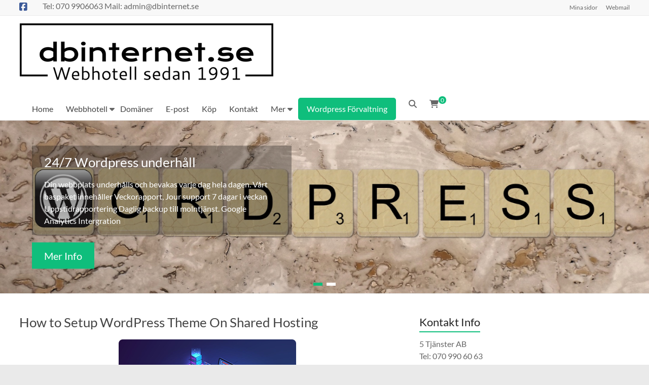

--- FILE ---
content_type: text/html; charset=UTF-8
request_url: https://dbinternet.se/blog/
body_size: 12536
content:
<!DOCTYPE html>
<!--[if IE 7]>
<html class="ie ie7" lang="sv-SE">
<![endif]-->
<!--[if IE 8]>
<html class="ie ie8" lang="sv-SE">
<![endif]-->
<!--[if !(IE 7) & !(IE 8)]><!-->
<html lang="sv-SE">
<!--<![endif]-->
<head>
	<meta charset="UTF-8" />
	<meta name="viewport" content="width=device-width, initial-scale=1">
	<link rel="profile" href="http://gmpg.org/xfn/11" />
	<title>Blog</title>
<meta name='robots' content='max-image-preview:large' />
	<style>img:is([sizes="auto" i], [sizes^="auto," i]) { contain-intrinsic-size: 3000px 1500px }</style>
	<link rel='dns-prefetch' href='//www.googletagmanager.com' />
<link rel="alternate" type="application/rss+xml" title=" &raquo; Webbflöde" href="https://dbinternet.se/feed/" />
<script type="text/javascript">
/* <![CDATA[ */
window._wpemojiSettings = {"baseUrl":"https:\/\/s.w.org\/images\/core\/emoji\/16.0.1\/72x72\/","ext":".png","svgUrl":"https:\/\/s.w.org\/images\/core\/emoji\/16.0.1\/svg\/","svgExt":".svg","source":{"concatemoji":"https:\/\/dbinternet.se\/wp-includes\/js\/wp-emoji-release.min.js?ver=6.8.3"}};
/*! This file is auto-generated */
!function(s,n){var o,i,e;function c(e){try{var t={supportTests:e,timestamp:(new Date).valueOf()};sessionStorage.setItem(o,JSON.stringify(t))}catch(e){}}function p(e,t,n){e.clearRect(0,0,e.canvas.width,e.canvas.height),e.fillText(t,0,0);var t=new Uint32Array(e.getImageData(0,0,e.canvas.width,e.canvas.height).data),a=(e.clearRect(0,0,e.canvas.width,e.canvas.height),e.fillText(n,0,0),new Uint32Array(e.getImageData(0,0,e.canvas.width,e.canvas.height).data));return t.every(function(e,t){return e===a[t]})}function u(e,t){e.clearRect(0,0,e.canvas.width,e.canvas.height),e.fillText(t,0,0);for(var n=e.getImageData(16,16,1,1),a=0;a<n.data.length;a++)if(0!==n.data[a])return!1;return!0}function f(e,t,n,a){switch(t){case"flag":return n(e,"\ud83c\udff3\ufe0f\u200d\u26a7\ufe0f","\ud83c\udff3\ufe0f\u200b\u26a7\ufe0f")?!1:!n(e,"\ud83c\udde8\ud83c\uddf6","\ud83c\udde8\u200b\ud83c\uddf6")&&!n(e,"\ud83c\udff4\udb40\udc67\udb40\udc62\udb40\udc65\udb40\udc6e\udb40\udc67\udb40\udc7f","\ud83c\udff4\u200b\udb40\udc67\u200b\udb40\udc62\u200b\udb40\udc65\u200b\udb40\udc6e\u200b\udb40\udc67\u200b\udb40\udc7f");case"emoji":return!a(e,"\ud83e\udedf")}return!1}function g(e,t,n,a){var r="undefined"!=typeof WorkerGlobalScope&&self instanceof WorkerGlobalScope?new OffscreenCanvas(300,150):s.createElement("canvas"),o=r.getContext("2d",{willReadFrequently:!0}),i=(o.textBaseline="top",o.font="600 32px Arial",{});return e.forEach(function(e){i[e]=t(o,e,n,a)}),i}function t(e){var t=s.createElement("script");t.src=e,t.defer=!0,s.head.appendChild(t)}"undefined"!=typeof Promise&&(o="wpEmojiSettingsSupports",i=["flag","emoji"],n.supports={everything:!0,everythingExceptFlag:!0},e=new Promise(function(e){s.addEventListener("DOMContentLoaded",e,{once:!0})}),new Promise(function(t){var n=function(){try{var e=JSON.parse(sessionStorage.getItem(o));if("object"==typeof e&&"number"==typeof e.timestamp&&(new Date).valueOf()<e.timestamp+604800&&"object"==typeof e.supportTests)return e.supportTests}catch(e){}return null}();if(!n){if("undefined"!=typeof Worker&&"undefined"!=typeof OffscreenCanvas&&"undefined"!=typeof URL&&URL.createObjectURL&&"undefined"!=typeof Blob)try{var e="postMessage("+g.toString()+"("+[JSON.stringify(i),f.toString(),p.toString(),u.toString()].join(",")+"));",a=new Blob([e],{type:"text/javascript"}),r=new Worker(URL.createObjectURL(a),{name:"wpTestEmojiSupports"});return void(r.onmessage=function(e){c(n=e.data),r.terminate(),t(n)})}catch(e){}c(n=g(i,f,p,u))}t(n)}).then(function(e){for(var t in e)n.supports[t]=e[t],n.supports.everything=n.supports.everything&&n.supports[t],"flag"!==t&&(n.supports.everythingExceptFlag=n.supports.everythingExceptFlag&&n.supports[t]);n.supports.everythingExceptFlag=n.supports.everythingExceptFlag&&!n.supports.flag,n.DOMReady=!1,n.readyCallback=function(){n.DOMReady=!0}}).then(function(){return e}).then(function(){var e;n.supports.everything||(n.readyCallback(),(e=n.source||{}).concatemoji?t(e.concatemoji):e.wpemoji&&e.twemoji&&(t(e.twemoji),t(e.wpemoji)))}))}((window,document),window._wpemojiSettings);
/* ]]> */
</script>
<style id='wp-emoji-styles-inline-css' type='text/css'>

	img.wp-smiley, img.emoji {
		display: inline !important;
		border: none !important;
		box-shadow: none !important;
		height: 1em !important;
		width: 1em !important;
		margin: 0 0.07em !important;
		vertical-align: -0.1em !important;
		background: none !important;
		padding: 0 !important;
	}
</style>
<link rel='stylesheet' id='wp-block-library-css' href='https://dbinternet.se/wp-includes/css/dist/block-library/style.min.css?ver=6.8.3' type='text/css' media='all' />
<style id='wp-block-library-theme-inline-css' type='text/css'>
.wp-block-audio :where(figcaption){color:#555;font-size:13px;text-align:center}.is-dark-theme .wp-block-audio :where(figcaption){color:#ffffffa6}.wp-block-audio{margin:0 0 1em}.wp-block-code{border:1px solid #ccc;border-radius:4px;font-family:Menlo,Consolas,monaco,monospace;padding:.8em 1em}.wp-block-embed :where(figcaption){color:#555;font-size:13px;text-align:center}.is-dark-theme .wp-block-embed :where(figcaption){color:#ffffffa6}.wp-block-embed{margin:0 0 1em}.blocks-gallery-caption{color:#555;font-size:13px;text-align:center}.is-dark-theme .blocks-gallery-caption{color:#ffffffa6}:root :where(.wp-block-image figcaption){color:#555;font-size:13px;text-align:center}.is-dark-theme :root :where(.wp-block-image figcaption){color:#ffffffa6}.wp-block-image{margin:0 0 1em}.wp-block-pullquote{border-bottom:4px solid;border-top:4px solid;color:currentColor;margin-bottom:1.75em}.wp-block-pullquote cite,.wp-block-pullquote footer,.wp-block-pullquote__citation{color:currentColor;font-size:.8125em;font-style:normal;text-transform:uppercase}.wp-block-quote{border-left:.25em solid;margin:0 0 1.75em;padding-left:1em}.wp-block-quote cite,.wp-block-quote footer{color:currentColor;font-size:.8125em;font-style:normal;position:relative}.wp-block-quote:where(.has-text-align-right){border-left:none;border-right:.25em solid;padding-left:0;padding-right:1em}.wp-block-quote:where(.has-text-align-center){border:none;padding-left:0}.wp-block-quote.is-large,.wp-block-quote.is-style-large,.wp-block-quote:where(.is-style-plain){border:none}.wp-block-search .wp-block-search__label{font-weight:700}.wp-block-search__button{border:1px solid #ccc;padding:.375em .625em}:where(.wp-block-group.has-background){padding:1.25em 2.375em}.wp-block-separator.has-css-opacity{opacity:.4}.wp-block-separator{border:none;border-bottom:2px solid;margin-left:auto;margin-right:auto}.wp-block-separator.has-alpha-channel-opacity{opacity:1}.wp-block-separator:not(.is-style-wide):not(.is-style-dots){width:100px}.wp-block-separator.has-background:not(.is-style-dots){border-bottom:none;height:1px}.wp-block-separator.has-background:not(.is-style-wide):not(.is-style-dots){height:2px}.wp-block-table{margin:0 0 1em}.wp-block-table td,.wp-block-table th{word-break:normal}.wp-block-table :where(figcaption){color:#555;font-size:13px;text-align:center}.is-dark-theme .wp-block-table :where(figcaption){color:#ffffffa6}.wp-block-video :where(figcaption){color:#555;font-size:13px;text-align:center}.is-dark-theme .wp-block-video :where(figcaption){color:#ffffffa6}.wp-block-video{margin:0 0 1em}:root :where(.wp-block-template-part.has-background){margin-bottom:0;margin-top:0;padding:1.25em 2.375em}
</style>
<style id='global-styles-inline-css' type='text/css'>
:root{--wp--preset--aspect-ratio--square: 1;--wp--preset--aspect-ratio--4-3: 4/3;--wp--preset--aspect-ratio--3-4: 3/4;--wp--preset--aspect-ratio--3-2: 3/2;--wp--preset--aspect-ratio--2-3: 2/3;--wp--preset--aspect-ratio--16-9: 16/9;--wp--preset--aspect-ratio--9-16: 9/16;--wp--preset--color--black: #000000;--wp--preset--color--cyan-bluish-gray: #abb8c3;--wp--preset--color--white: #ffffff;--wp--preset--color--pale-pink: #f78da7;--wp--preset--color--vivid-red: #cf2e2e;--wp--preset--color--luminous-vivid-orange: #ff6900;--wp--preset--color--luminous-vivid-amber: #fcb900;--wp--preset--color--light-green-cyan: #7bdcb5;--wp--preset--color--vivid-green-cyan: #00d084;--wp--preset--color--pale-cyan-blue: #8ed1fc;--wp--preset--color--vivid-cyan-blue: #0693e3;--wp--preset--color--vivid-purple: #9b51e0;--wp--preset--gradient--vivid-cyan-blue-to-vivid-purple: linear-gradient(135deg,rgba(6,147,227,1) 0%,rgb(155,81,224) 100%);--wp--preset--gradient--light-green-cyan-to-vivid-green-cyan: linear-gradient(135deg,rgb(122,220,180) 0%,rgb(0,208,130) 100%);--wp--preset--gradient--luminous-vivid-amber-to-luminous-vivid-orange: linear-gradient(135deg,rgba(252,185,0,1) 0%,rgba(255,105,0,1) 100%);--wp--preset--gradient--luminous-vivid-orange-to-vivid-red: linear-gradient(135deg,rgba(255,105,0,1) 0%,rgb(207,46,46) 100%);--wp--preset--gradient--very-light-gray-to-cyan-bluish-gray: linear-gradient(135deg,rgb(238,238,238) 0%,rgb(169,184,195) 100%);--wp--preset--gradient--cool-to-warm-spectrum: linear-gradient(135deg,rgb(74,234,220) 0%,rgb(151,120,209) 20%,rgb(207,42,186) 40%,rgb(238,44,130) 60%,rgb(251,105,98) 80%,rgb(254,248,76) 100%);--wp--preset--gradient--blush-light-purple: linear-gradient(135deg,rgb(255,206,236) 0%,rgb(152,150,240) 100%);--wp--preset--gradient--blush-bordeaux: linear-gradient(135deg,rgb(254,205,165) 0%,rgb(254,45,45) 50%,rgb(107,0,62) 100%);--wp--preset--gradient--luminous-dusk: linear-gradient(135deg,rgb(255,203,112) 0%,rgb(199,81,192) 50%,rgb(65,88,208) 100%);--wp--preset--gradient--pale-ocean: linear-gradient(135deg,rgb(255,245,203) 0%,rgb(182,227,212) 50%,rgb(51,167,181) 100%);--wp--preset--gradient--electric-grass: linear-gradient(135deg,rgb(202,248,128) 0%,rgb(113,206,126) 100%);--wp--preset--gradient--midnight: linear-gradient(135deg,rgb(2,3,129) 0%,rgb(40,116,252) 100%);--wp--preset--font-size--small: 13px;--wp--preset--font-size--medium: 20px;--wp--preset--font-size--large: 36px;--wp--preset--font-size--x-large: 42px;--wp--preset--spacing--20: 0.44rem;--wp--preset--spacing--30: 0.67rem;--wp--preset--spacing--40: 1rem;--wp--preset--spacing--50: 1.5rem;--wp--preset--spacing--60: 2.25rem;--wp--preset--spacing--70: 3.38rem;--wp--preset--spacing--80: 5.06rem;--wp--preset--shadow--natural: 6px 6px 9px rgba(0, 0, 0, 0.2);--wp--preset--shadow--deep: 12px 12px 50px rgba(0, 0, 0, 0.4);--wp--preset--shadow--sharp: 6px 6px 0px rgba(0, 0, 0, 0.2);--wp--preset--shadow--outlined: 6px 6px 0px -3px rgba(255, 255, 255, 1), 6px 6px rgba(0, 0, 0, 1);--wp--preset--shadow--crisp: 6px 6px 0px rgba(0, 0, 0, 1);}:root { --wp--style--global--content-size: 760px;--wp--style--global--wide-size: 1160px; }:where(body) { margin: 0; }.wp-site-blocks > .alignleft { float: left; margin-right: 2em; }.wp-site-blocks > .alignright { float: right; margin-left: 2em; }.wp-site-blocks > .aligncenter { justify-content: center; margin-left: auto; margin-right: auto; }:where(.wp-site-blocks) > * { margin-block-start: 24px; margin-block-end: 0; }:where(.wp-site-blocks) > :first-child { margin-block-start: 0; }:where(.wp-site-blocks) > :last-child { margin-block-end: 0; }:root { --wp--style--block-gap: 24px; }:root :where(.is-layout-flow) > :first-child{margin-block-start: 0;}:root :where(.is-layout-flow) > :last-child{margin-block-end: 0;}:root :where(.is-layout-flow) > *{margin-block-start: 24px;margin-block-end: 0;}:root :where(.is-layout-constrained) > :first-child{margin-block-start: 0;}:root :where(.is-layout-constrained) > :last-child{margin-block-end: 0;}:root :where(.is-layout-constrained) > *{margin-block-start: 24px;margin-block-end: 0;}:root :where(.is-layout-flex){gap: 24px;}:root :where(.is-layout-grid){gap: 24px;}.is-layout-flow > .alignleft{float: left;margin-inline-start: 0;margin-inline-end: 2em;}.is-layout-flow > .alignright{float: right;margin-inline-start: 2em;margin-inline-end: 0;}.is-layout-flow > .aligncenter{margin-left: auto !important;margin-right: auto !important;}.is-layout-constrained > .alignleft{float: left;margin-inline-start: 0;margin-inline-end: 2em;}.is-layout-constrained > .alignright{float: right;margin-inline-start: 2em;margin-inline-end: 0;}.is-layout-constrained > .aligncenter{margin-left: auto !important;margin-right: auto !important;}.is-layout-constrained > :where(:not(.alignleft):not(.alignright):not(.alignfull)){max-width: var(--wp--style--global--content-size);margin-left: auto !important;margin-right: auto !important;}.is-layout-constrained > .alignwide{max-width: var(--wp--style--global--wide-size);}body .is-layout-flex{display: flex;}.is-layout-flex{flex-wrap: wrap;align-items: center;}.is-layout-flex > :is(*, div){margin: 0;}body .is-layout-grid{display: grid;}.is-layout-grid > :is(*, div){margin: 0;}body{padding-top: 0px;padding-right: 0px;padding-bottom: 0px;padding-left: 0px;}a:where(:not(.wp-element-button)){text-decoration: underline;}:root :where(.wp-element-button, .wp-block-button__link){background-color: #32373c;border-width: 0;color: #fff;font-family: inherit;font-size: inherit;line-height: inherit;padding: calc(0.667em + 2px) calc(1.333em + 2px);text-decoration: none;}.has-black-color{color: var(--wp--preset--color--black) !important;}.has-cyan-bluish-gray-color{color: var(--wp--preset--color--cyan-bluish-gray) !important;}.has-white-color{color: var(--wp--preset--color--white) !important;}.has-pale-pink-color{color: var(--wp--preset--color--pale-pink) !important;}.has-vivid-red-color{color: var(--wp--preset--color--vivid-red) !important;}.has-luminous-vivid-orange-color{color: var(--wp--preset--color--luminous-vivid-orange) !important;}.has-luminous-vivid-amber-color{color: var(--wp--preset--color--luminous-vivid-amber) !important;}.has-light-green-cyan-color{color: var(--wp--preset--color--light-green-cyan) !important;}.has-vivid-green-cyan-color{color: var(--wp--preset--color--vivid-green-cyan) !important;}.has-pale-cyan-blue-color{color: var(--wp--preset--color--pale-cyan-blue) !important;}.has-vivid-cyan-blue-color{color: var(--wp--preset--color--vivid-cyan-blue) !important;}.has-vivid-purple-color{color: var(--wp--preset--color--vivid-purple) !important;}.has-black-background-color{background-color: var(--wp--preset--color--black) !important;}.has-cyan-bluish-gray-background-color{background-color: var(--wp--preset--color--cyan-bluish-gray) !important;}.has-white-background-color{background-color: var(--wp--preset--color--white) !important;}.has-pale-pink-background-color{background-color: var(--wp--preset--color--pale-pink) !important;}.has-vivid-red-background-color{background-color: var(--wp--preset--color--vivid-red) !important;}.has-luminous-vivid-orange-background-color{background-color: var(--wp--preset--color--luminous-vivid-orange) !important;}.has-luminous-vivid-amber-background-color{background-color: var(--wp--preset--color--luminous-vivid-amber) !important;}.has-light-green-cyan-background-color{background-color: var(--wp--preset--color--light-green-cyan) !important;}.has-vivid-green-cyan-background-color{background-color: var(--wp--preset--color--vivid-green-cyan) !important;}.has-pale-cyan-blue-background-color{background-color: var(--wp--preset--color--pale-cyan-blue) !important;}.has-vivid-cyan-blue-background-color{background-color: var(--wp--preset--color--vivid-cyan-blue) !important;}.has-vivid-purple-background-color{background-color: var(--wp--preset--color--vivid-purple) !important;}.has-black-border-color{border-color: var(--wp--preset--color--black) !important;}.has-cyan-bluish-gray-border-color{border-color: var(--wp--preset--color--cyan-bluish-gray) !important;}.has-white-border-color{border-color: var(--wp--preset--color--white) !important;}.has-pale-pink-border-color{border-color: var(--wp--preset--color--pale-pink) !important;}.has-vivid-red-border-color{border-color: var(--wp--preset--color--vivid-red) !important;}.has-luminous-vivid-orange-border-color{border-color: var(--wp--preset--color--luminous-vivid-orange) !important;}.has-luminous-vivid-amber-border-color{border-color: var(--wp--preset--color--luminous-vivid-amber) !important;}.has-light-green-cyan-border-color{border-color: var(--wp--preset--color--light-green-cyan) !important;}.has-vivid-green-cyan-border-color{border-color: var(--wp--preset--color--vivid-green-cyan) !important;}.has-pale-cyan-blue-border-color{border-color: var(--wp--preset--color--pale-cyan-blue) !important;}.has-vivid-cyan-blue-border-color{border-color: var(--wp--preset--color--vivid-cyan-blue) !important;}.has-vivid-purple-border-color{border-color: var(--wp--preset--color--vivid-purple) !important;}.has-vivid-cyan-blue-to-vivid-purple-gradient-background{background: var(--wp--preset--gradient--vivid-cyan-blue-to-vivid-purple) !important;}.has-light-green-cyan-to-vivid-green-cyan-gradient-background{background: var(--wp--preset--gradient--light-green-cyan-to-vivid-green-cyan) !important;}.has-luminous-vivid-amber-to-luminous-vivid-orange-gradient-background{background: var(--wp--preset--gradient--luminous-vivid-amber-to-luminous-vivid-orange) !important;}.has-luminous-vivid-orange-to-vivid-red-gradient-background{background: var(--wp--preset--gradient--luminous-vivid-orange-to-vivid-red) !important;}.has-very-light-gray-to-cyan-bluish-gray-gradient-background{background: var(--wp--preset--gradient--very-light-gray-to-cyan-bluish-gray) !important;}.has-cool-to-warm-spectrum-gradient-background{background: var(--wp--preset--gradient--cool-to-warm-spectrum) !important;}.has-blush-light-purple-gradient-background{background: var(--wp--preset--gradient--blush-light-purple) !important;}.has-blush-bordeaux-gradient-background{background: var(--wp--preset--gradient--blush-bordeaux) !important;}.has-luminous-dusk-gradient-background{background: var(--wp--preset--gradient--luminous-dusk) !important;}.has-pale-ocean-gradient-background{background: var(--wp--preset--gradient--pale-ocean) !important;}.has-electric-grass-gradient-background{background: var(--wp--preset--gradient--electric-grass) !important;}.has-midnight-gradient-background{background: var(--wp--preset--gradient--midnight) !important;}.has-small-font-size{font-size: var(--wp--preset--font-size--small) !important;}.has-medium-font-size{font-size: var(--wp--preset--font-size--medium) !important;}.has-large-font-size{font-size: var(--wp--preset--font-size--large) !important;}.has-x-large-font-size{font-size: var(--wp--preset--font-size--x-large) !important;}
:root :where(.wp-block-pullquote){font-size: 1.5em;line-height: 1.6;}
</style>
<link rel='stylesheet' id='sp-news-public-css' href='https://dbinternet.se/wp-content/plugins/sp-news-and-widget/assets/css/wpnw-public.css?ver=5.0.6' type='text/css' media='all' />
<link rel='stylesheet' id='woocommerce-layout-css' href='https://dbinternet.se/wp-content/plugins/woocommerce/assets/css/woocommerce-layout.css?ver=10.4.3' type='text/css' media='all' />
<link rel='stylesheet' id='woocommerce-smallscreen-css' href='https://dbinternet.se/wp-content/plugins/woocommerce/assets/css/woocommerce-smallscreen.css?ver=10.4.3' type='text/css' media='only screen and (max-width: 768px)' />
<link rel='stylesheet' id='woocommerce-general-css' href='https://dbinternet.se/wp-content/plugins/woocommerce/assets/css/woocommerce.css?ver=10.4.3' type='text/css' media='all' />
<style id='woocommerce-inline-inline-css' type='text/css'>
.woocommerce form .form-row .required { visibility: visible; }
</style>
<link rel='stylesheet' id='font-awesome-4-css' href='https://dbinternet.se/wp-content/themes/spacious/font-awesome/library/font-awesome/css/v4-shims.min.css?ver=4.7.0' type='text/css' media='all' />
<link rel='stylesheet' id='font-awesome-all-css' href='https://dbinternet.se/wp-content/themes/spacious/font-awesome/library/font-awesome/css/all.min.css?ver=6.7.2' type='text/css' media='all' />
<link rel='stylesheet' id='font-awesome-solid-css' href='https://dbinternet.se/wp-content/themes/spacious/font-awesome/library/font-awesome/css/solid.min.css?ver=6.7.2' type='text/css' media='all' />
<link rel='stylesheet' id='font-awesome-regular-css' href='https://dbinternet.se/wp-content/themes/spacious/font-awesome/library/font-awesome/css/regular.min.css?ver=6.7.2' type='text/css' media='all' />
<link rel='stylesheet' id='font-awesome-brands-css' href='https://dbinternet.se/wp-content/themes/spacious/font-awesome/library/font-awesome/css/brands.min.css?ver=6.7.2' type='text/css' media='all' />
<link rel='stylesheet' id='spacious_style-css' href='https://dbinternet.se/wp-content/themes/spacious/style.css?ver=6.8.3' type='text/css' media='all' />
<link rel='stylesheet' id='spacious-genericons-css' href='https://dbinternet.se/wp-content/themes/spacious/genericons/genericons.css?ver=3.3.1' type='text/css' media='all' />
<link rel='stylesheet' id='spacious-font-awesome-css' href='https://dbinternet.se/wp-content/themes/spacious/font-awesome/css/font-awesome.min.css?ver=4.7.1' type='text/css' media='all' />
<link rel='stylesheet' id='tablepress-default-css' href='https://dbinternet.se/wp-content/plugins/tablepress/css/build/default.css?ver=3.2.6' type='text/css' media='all' />
<script type="text/javascript" src="https://dbinternet.se/wp-includes/js/jquery/jquery.min.js?ver=3.7.1" id="jquery-core-js"></script>
<script type="text/javascript" src="https://dbinternet.se/wp-includes/js/jquery/jquery-migrate.min.js?ver=3.4.1" id="jquery-migrate-js"></script>
<script type="text/javascript" src="https://dbinternet.se/wp-content/plugins/woocommerce/assets/js/jquery-blockui/jquery.blockUI.min.js?ver=2.7.0-wc.10.4.3" id="wc-jquery-blockui-js" defer="defer" data-wp-strategy="defer"></script>
<script type="text/javascript" id="wc-add-to-cart-js-extra">
/* <![CDATA[ */
var wc_add_to_cart_params = {"ajax_url":"\/wp-admin\/admin-ajax.php","wc_ajax_url":"\/?wc-ajax=%%endpoint%%","i18n_view_cart":"Visa varukorg","cart_url":"https:\/\/dbinternet.se\/cart\/","is_cart":"","cart_redirect_after_add":"yes"};
/* ]]> */
</script>
<script type="text/javascript" src="https://dbinternet.se/wp-content/plugins/woocommerce/assets/js/frontend/add-to-cart.min.js?ver=10.4.3" id="wc-add-to-cart-js" defer="defer" data-wp-strategy="defer"></script>
<script type="text/javascript" src="https://dbinternet.se/wp-content/plugins/woocommerce/assets/js/js-cookie/js.cookie.min.js?ver=2.1.4-wc.10.4.3" id="wc-js-cookie-js" defer="defer" data-wp-strategy="defer"></script>
<script type="text/javascript" id="woocommerce-js-extra">
/* <![CDATA[ */
var woocommerce_params = {"ajax_url":"\/wp-admin\/admin-ajax.php","wc_ajax_url":"\/?wc-ajax=%%endpoint%%","i18n_password_show":"Visa l\u00f6senord","i18n_password_hide":"D\u00f6lj l\u00f6senord"};
/* ]]> */
</script>
<script type="text/javascript" src="https://dbinternet.se/wp-content/plugins/woocommerce/assets/js/frontend/woocommerce.min.js?ver=10.4.3" id="woocommerce-js" defer="defer" data-wp-strategy="defer"></script>
<script type="text/javascript" id="WCPAY_ASSETS-js-extra">
/* <![CDATA[ */
var wcpayAssets = {"url":"https:\/\/dbinternet.se\/wp-content\/plugins\/woocommerce-payments\/dist\/"};
/* ]]> */
</script>
<script type="text/javascript" src="https://dbinternet.se/wp-content/themes/spacious/js/spacious-custom.js?ver=6.8.3" id="spacious-custom-js"></script>
<!--[if lte IE 8]>
<script type="text/javascript" src="https://dbinternet.se/wp-content/themes/spacious/js/html5shiv.min.js?ver=6.8.3" id="html5-js"></script>
<![endif]-->

<!-- Kodblock för ”Google-tagg (gtag.js)” tillagt av Site Kit -->
<!-- Kodblock för ”Google Analytics” tillagt av Site Kit -->
<script type="text/javascript" src="https://www.googletagmanager.com/gtag/js?id=G-QQ28RLVP4Q" id="google_gtagjs-js" async></script>
<script type="text/javascript" id="google_gtagjs-js-after">
/* <![CDATA[ */
window.dataLayer = window.dataLayer || [];function gtag(){dataLayer.push(arguments);}
gtag("set","linker",{"domains":["dbinternet.se"]});
gtag("js", new Date());
gtag("set", "developer_id.dZTNiMT", true);
gtag("config", "G-QQ28RLVP4Q");
/* ]]> */
</script>
<link rel="https://api.w.org/" href="https://dbinternet.se/wp-json/" /><link rel="EditURI" type="application/rsd+xml" title="RSD" href="https://dbinternet.se/xmlrpc.php?rsd" />
<meta name="generator" content="Site Kit by Google 1.163.0" />    
    <script type="text/javascript">
        var ajaxurl = 'https://dbinternet.se/wp-admin/admin-ajax.php';
    </script>
	<noscript><style>.woocommerce-product-gallery{ opacity: 1 !important; }</style></noscript>
	
<!-- Metatagg för ”Google AdSense” tillagt av Site Kit -->
<meta name="google-adsense-platform-account" content="ca-host-pub-2644536267352236">
<meta name="google-adsense-platform-domain" content="sitekit.withgoogle.com">
<!-- Avslut av metatagg för ”Google AdSense” tillagd av Site Kit -->
	<style type="text/css">
			#site-title a {
			color: 1538c4;
		}
		#site-description {
			color: 1538c4;
		}
		</style>
	<link rel="icon" href="https://dbinternet.se/wp-content/uploads/2024/08/cropped-dbi-nu-300x300-1-32x32.png" sizes="32x32" />
<link rel="icon" href="https://dbinternet.se/wp-content/uploads/2024/08/cropped-dbi-nu-300x300-1-192x192.png" sizes="192x192" />
<link rel="apple-touch-icon" href="https://dbinternet.se/wp-content/uploads/2024/08/cropped-dbi-nu-300x300-1-180x180.png" />
<meta name="msapplication-TileImage" content="https://dbinternet.se/wp-content/uploads/2024/08/cropped-dbi-nu-300x300-1-270x270.png" />
</head>

<body class="blog wp-custom-logo wp-embed-responsive wp-theme-spacious theme-spacious woocommerce-no-js  better-responsive-menu wide-1218 spacious-menu-header-button-enabled">


<div id="page" class="hfeed site">
	<a class="skip-link screen-reader-text" href="#main">Hoppa till innehåll</a>

	
	
	<header id="masthead" class="site-header clearfix spacious-header-display-four">

					<div id="header-meta">
				<div class="inner-wrap clearfix">
					
		<div class="social-links clearfix">
			<ul>
				<li class="spacious-facebook"><a href="https://www.facebook.com/profile.php?id=100077428369920" target="_blank"></a></li>			</ul>
		</div><!-- .social-links -->
		
					<div class="small-info-text">Tel: 070 9906063
Mail: admin@dbinternet.se</div>

					<nav class="small-menu" class="clearfix">
						<div class="menu-header-menu-container"><ul id="menu-header-menu" class="menu"><li id="menu-item-2566" class="menu-item menu-item-type-custom menu-item-object-custom menu-item-2566"><a href="https://plesk2.dbinternet.se">Mina sidor</a></li>
<li id="menu-item-2697" class="menu-item menu-item-type-custom menu-item-object-custom menu-item-2697"><a href="https://webmail.dbinternet.se">Webmail</a></li>
</ul></div>					</nav>
				</div>
			</div>
		
		
		<div id="header-text-nav-container" class="menu-one-line">

			<div class="inner-wrap" id="spacious-header-display-four">

				<div id="header-text-nav-wrap" class="clearfix">
					<div id="header-left-section">
													<div id="header-logo-image">

								<a href="https://dbinternet.se/" class="custom-logo-link" rel="home"><img width="502" height="112" src="https://dbinternet.se/wp-content/uploads/2024/07/dbinternetse-500x.png" class="custom-logo" alt="" decoding="async" fetchpriority="high" srcset="https://dbinternet.se/wp-content/uploads/2024/07/dbinternetse-500x.png 502w, https://dbinternet.se/wp-content/uploads/2024/07/dbinternetse-500x-150x33.png 150w, https://dbinternet.se/wp-content/uploads/2024/07/dbinternetse-500x-300x67.png 300w" sizes="(max-width: 502px) 100vw, 502px" /></a>
							</div><!-- #header-logo-image -->

							
						<div id="header-text" class="">
															<h1 id="site-title">
									<a href="https://dbinternet.se/"
									   title=""
									   rel="home"></a>
								</h1>
							<!-- #site-description -->
						</div><!-- #header-text -->

					</div><!-- #header-left-section -->
					<div id="header-right-section">
						
						
						
					</div><!-- #header-right-section -->

				</div><!-- #header-text-nav-wrap -->
			</div><!-- .inner-wrap -->
							<div class="bottom-menu clearfix ">
					<div class="inner-wrap clearfix">
						
		<nav id="site-navigation" class="main-navigation clearfix  spacious-header-button-enabled tg-extra-menus" role="navigation">
			<p class="menu-toggle">
				<span class="screen-reader-text">Meny</span>
			</p>
			<div class="menu-primary-container"><ul id="menu-primary" class="menu"><li id="menu-item-2908" class="menu-item menu-item-type-post_type menu-item-object-page menu-item-home menu-item-2908"><a href="https://dbinternet.se/">Home</a></li>
<li id="menu-item-2603" class="menu-item menu-item-type-post_type menu-item-object-page menu-item-has-children menu-item-2603"><a href="https://dbinternet.se/webbhotell/">Webbhotell</a>
<ul class="sub-menu">
	<li id="menu-item-2963" class="menu-item menu-item-type-post_type menu-item-object-page menu-item-2963"><a href="https://dbinternet.se/prislista/">Prislista</a></li>
</ul>
</li>
<li id="menu-item-2681" class="menu-item menu-item-type-post_type menu-item-object-page menu-item-2681"><a href="https://dbinternet.se/domaner/">Domäner</a></li>
<li id="menu-item-2688" class="menu-item menu-item-type-post_type menu-item-object-page menu-item-2688"><a href="https://dbinternet.se/e-post/">E-post</a></li>
<li id="menu-item-2927" class="menu-item menu-item-type-post_type menu-item-object-page menu-item-2927"><a href="https://dbinternet.se/products/">Köp</a></li>
<li id="menu-item-2975" class="menu-item menu-item-type-post_type menu-item-object-page menu-item-2975"><a href="https://dbinternet.se/kontakt/">Kontakt</a></li>
<li id="menu-item-2823" class="menu-item menu-item-type-post_type menu-item-object-page menu-item-has-children menu-item-2823"><a href="https://dbinternet.se/mer/">Mer</a>
<ul class="sub-menu">
	<li id="menu-item-2989" class="menu-item menu-item-type-post_type menu-item-object-page menu-item-2989"><a href="https://dbinternet.se/woocommerce/">Woocommerce</a></li>
	<li id="menu-item-2996" class="menu-item menu-item-type-post_type menu-item-object-page menu-item-2996"><a href="https://dbinternet.se/wordpress-konsult/">WordPress Konsult</a></li>
	<li id="menu-item-3012" class="menu-item menu-item-type-post_type menu-item-object-page menu-item-3012"><a href="https://dbinternet.se/wordpress-hemsida/">WordPress hemsida</a></li>
	<li id="menu-item-3249" class="menu-item menu-item-type-post_type menu-item-object-page menu-item-3249"><a href="https://dbinternet.se/?page_id=3247">Lediga jobb</a></li>
</ul>
</li>
<li class="menu-item tg-header-button-wrap button-one"><a href="https://dbinternet.se/wordpress-forvaltning-och-support">Wordpress Förvaltning</a></li><li class="menu-item menu-item-has-children tg-menu-extras-wrap"><span class="submenu-expand"><i class="fa fa-ellipsis-v"></i></span><ul class="sub-menu" id="tg-menu-extras"></ul></li></ul></div>		</nav>

		
						<div class="header-action">
										<div class="cart-wrapper">
				<div class="spacious-woocommerce-cart-views">

					<!-- Show cart icon with total cart item -->
					
					<a href="https://dbinternet.se/cart/" class="wcmenucart-contents">
						<i class="fa fa-shopping-cart"></i>
						<span class="cart-value">0</span>
					</a>

					<!-- Show total cart price -->
					<div class="spacious-woocommerce-cart-wrap">
						<div class="spacious-woocommerce-cart">Totalt</div>
						<div class="cart-total">&#107;&#114;0.00</div>
					</div>
				</div>

				<!-- WooCommerce Cart Widget -->
				<div class="widget woocommerce widget_shopping_cart"><h2 class="widgettitle">Varukorg</h2><div class="widget_shopping_cart_content"></div></div>
			</div> <!-- /.cart-wrapper -->
										<div class="search-wrapper">
									<div class="search">
										<i class="fa fa-search"> </i>
									</div>
									<div class="header-search-form">
										<form action="https://dbinternet.se/" class="search-form searchform clearfix" method="get">
	<div class="search-wrap">
		<input type="text" placeholder="Sök" class="s field" name="s">
		<button class="search-icon" type="submit"></button>
	</div>
</form><!-- .searchform -->									</div>
								</div><!-- /.search-wrapper -->
													</div>
					</div>
				</div>
					</div><!-- #header-text-nav-container -->

		
				<section id="featured-slider">
			<div class="slider-cycle">
										<div class="slides displayblock">
							<figure>
								
																	<img width="1500" height="400" alt="24/7 Wordpress underhåll" src="https://dbinternet.se/wp-content/uploads/2020/06/wordpress-1500x400-1.png">
								
							</figure>
							<div class="entry-container">
																	<div class="entry-description-container">
																					<div class="slider-title-head"><h3 class="entry-title">
													<a href="https://dbinternet.se/wordpress-forvaltning-och-support" title="24/7 Wordpress underhåll"><span>24/7 Wordpress underhåll</span></a>
												</h3></div>
																						<div class="entry-content">
												<p>Din webbplats underhålls och bevakas varje dag hela dagen. Vårt baspaket innehåller Veckorapport, Jour support 7 dagar i veckan Uppstidrapportering Daglig backup till molntjänst. Google Analytics Intergration
</p></div>
																				</div>
																<div class="clearfix"></div>
																	<a class="slider-read-more-button" href="https://dbinternet.se/wordpress-forvaltning-och-support" title="24/7 Wordpress underhåll">Mer Info</a>
															</div>
						</div>
												<div class="slides displaynone">
							<figure>
								
																	<img width="1500" height="400" alt="Webbhotell och Wordpress hemsida" src="https://dbinternet.se/wp-content/uploads/2020/06/server-1500x400-1.png">
								
							</figure>
							<div class="entry-container">
																	<div class="entry-description-container">
																					<div class="slider-title-head"><h3 class="entry-title">
													<a href="https://dbinternet.se/wordpress-hemsida/" title="Webbhotell och Wordpress hemsida"><span>Webbhotell och Wordpress hemsida</span></a>
												</h3></div>
																						<div class="entry-content">
												<p>Molnbaserat Webbhotell med Plesk.</p></div>
																				</div>
																<div class="clearfix"></div>
																	<a class="slider-read-more-button" href="https://dbinternet.se/wordpress-hemsida/" title="Webbhotell och Wordpress hemsida">Mer Info</a>
															</div>
						</div>
										<nav id="controllers" class="clearfix"></nav>
			</div>
		</section>

			</header>
			<div id="main" class="clearfix">
		<div class="inner-wrap">

	
	<div id="primary">
		<div id="content" class="clearfix">

			
				
					
					
<article id="post-2758" class="post-2758 post type-post status-publish format-standard has-post-thumbnail sticky hentry category-latest-blog">
		<header class="entry-header">
		<h2 class="entry-title">
			<a href="https://dbinternet.se/how-to-setup-wordpress-theme-on-shared-hosting-8/" title="How to Setup WordPress Theme On Shared Hosting">How to Setup WordPress Theme On Shared Hosting</a>
		</h2><!-- .entry-title -->
	</header>

	<figure class="post-featured-image"><a href="https://dbinternet.se/how-to-setup-wordpress-theme-on-shared-hosting-8/" title="How to Setup WordPress Theme On Shared Hosting"><img width="350" height="220" src="https://dbinternet.se/wp-content/uploads/2024/02/Latest-Blog8.png" class="attachment-featured-blog-large size-featured-blog-large wp-post-image" alt="How to Setup WordPress Theme On Shared Hosting" title="How to Setup WordPress Theme On Shared Hosting" decoding="async" srcset="https://dbinternet.se/wp-content/uploads/2024/02/Latest-Blog8.png 350w, https://dbinternet.se/wp-content/uploads/2024/02/Latest-Blog8-150x94.png 150w, https://dbinternet.se/wp-content/uploads/2024/02/Latest-Blog8-300x189.png 300w" sizes="(max-width: 350px) 100vw, 350px" /></a></figure>
	<div class="entry-content clearfix">
		<p>Sed ut perspiciatis unde omnis iste natus error sit voluptatem accusantium doloremque laudantium, totam rem aperiam, eaque ipsa quae.</p>
	</div>

	<footer class="entry-meta-bar clearfix"><div class="entry-meta clearfix">
			<span class="by-author author vcard"><a class="url fn n"
			                                        href="https://dbinternet.se/author/raymond52/">Raymond Johansson</a></span>

			<span class="date"><a href="https://dbinternet.se/how-to-setup-wordpress-theme-on-shared-hosting-8/" title="12:21" rel="bookmark"><time class="entry-date published" datetime="2024-02-05T12:21:02+01:00">2024-02-05</time><time class="updated" datetime="2024-02-28T12:12:19+01:00">2024-02-28</time></a></span>				<span class="category"><a href="https://dbinternet.se/category/latest-blog/" rel="category tag">Latest Blog</a></span>
									<span class="read-more-link">
						<a class="read-more"
						   href="https://dbinternet.se/how-to-setup-wordpress-theme-on-shared-hosting-8/">Läs mer</a>
					</span>
					</div></footer>
	</article>

				
					
					
<article id="post-2752" class="post-2752 post type-post status-publish format-standard has-post-thumbnail hentry category-latest-blog">
		<header class="entry-header">
		<h2 class="entry-title">
			<a href="https://dbinternet.se/how-to-setup-wordpress-theme-on-shared-hosting-5/" title="How to Setup WordPress Theme On Shared Hosting">How to Setup WordPress Theme On Shared Hosting</a>
		</h2><!-- .entry-title -->
	</header>

	<figure class="post-featured-image"><a href="https://dbinternet.se/how-to-setup-wordpress-theme-on-shared-hosting-5/" title="How to Setup WordPress Theme On Shared Hosting"><img width="350" height="220" src="https://dbinternet.se/wp-content/uploads/2024/02/Latest-Blog5.png" class="attachment-featured-blog-large size-featured-blog-large wp-post-image" alt="How to Setup WordPress Theme On Shared Hosting" title="How to Setup WordPress Theme On Shared Hosting" decoding="async" srcset="https://dbinternet.se/wp-content/uploads/2024/02/Latest-Blog5.png 350w, https://dbinternet.se/wp-content/uploads/2024/02/Latest-Blog5-150x94.png 150w, https://dbinternet.se/wp-content/uploads/2024/02/Latest-Blog5-300x189.png 300w" sizes="(max-width: 350px) 100vw, 350px" /></a></figure>
	<div class="entry-content clearfix">
		<p>Sed ut perspiciatis unde omnis iste natus error sit voluptatem accusantium doloremque laudantium, totam rem aperiam, eaque ipsa quae.</p>
	</div>

	<footer class="entry-meta-bar clearfix"><div class="entry-meta clearfix">
			<span class="by-author author vcard"><a class="url fn n"
			                                        href="https://dbinternet.se/author/raymond52/">Raymond Johansson</a></span>

			<span class="date"><a href="https://dbinternet.se/how-to-setup-wordpress-theme-on-shared-hosting-5/" title="12:20" rel="bookmark"><time class="entry-date published" datetime="2024-02-05T12:20:57+01:00">2024-02-05</time></a></span>				<span class="category"><a href="https://dbinternet.se/category/latest-blog/" rel="category tag">Latest Blog</a></span>
									<span class="read-more-link">
						<a class="read-more"
						   href="https://dbinternet.se/how-to-setup-wordpress-theme-on-shared-hosting-5/">Läs mer</a>
					</span>
					</div></footer>
	</article>

				
					
					
<article id="post-2750" class="post-2750 post type-post status-publish format-standard has-post-thumbnail hentry category-latest-blog">
		<header class="entry-header">
		<h2 class="entry-title">
			<a href="https://dbinternet.se/how-to-setup-wordpress-theme-on-shared-hosting-4/" title="How to Setup WordPress Theme On Shared Hosting">How to Setup WordPress Theme On Shared Hosting</a>
		</h2><!-- .entry-title -->
	</header>

	<figure class="post-featured-image"><a href="https://dbinternet.se/how-to-setup-wordpress-theme-on-shared-hosting-4/" title="How to Setup WordPress Theme On Shared Hosting"><img width="350" height="220" src="https://dbinternet.se/wp-content/uploads/2024/02/Latest-Blog4.png" class="attachment-featured-blog-large size-featured-blog-large wp-post-image" alt="How to Setup WordPress Theme On Shared Hosting" title="How to Setup WordPress Theme On Shared Hosting" decoding="async" srcset="https://dbinternet.se/wp-content/uploads/2024/02/Latest-Blog4.png 350w, https://dbinternet.se/wp-content/uploads/2024/02/Latest-Blog4-150x94.png 150w, https://dbinternet.se/wp-content/uploads/2024/02/Latest-Blog4-300x189.png 300w" sizes="(max-width: 350px) 100vw, 350px" /></a></figure>
	<div class="entry-content clearfix">
		<p>Sed ut perspiciatis unde omnis iste natus error sit voluptatem accusantium doloremque laudantium, totam rem aperiam, eaque ipsa quae.</p>
	</div>

	<footer class="entry-meta-bar clearfix"><div class="entry-meta clearfix">
			<span class="by-author author vcard"><a class="url fn n"
			                                        href="https://dbinternet.se/author/raymond52/">Raymond Johansson</a></span>

			<span class="date"><a href="https://dbinternet.se/how-to-setup-wordpress-theme-on-shared-hosting-4/" title="12:20" rel="bookmark"><time class="entry-date published" datetime="2024-02-05T12:20:55+01:00">2024-02-05</time></a></span>				<span class="category"><a href="https://dbinternet.se/category/latest-blog/" rel="category tag">Latest Blog</a></span>
									<span class="read-more-link">
						<a class="read-more"
						   href="https://dbinternet.se/how-to-setup-wordpress-theme-on-shared-hosting-4/">Läs mer</a>
					</span>
					</div></footer>
	</article>

				
					
					
<article id="post-2748" class="post-2748 post type-post status-publish format-standard has-post-thumbnail hentry category-latest-blog">
		<header class="entry-header">
		<h2 class="entry-title">
			<a href="https://dbinternet.se/how-to-setup-wordpress-theme-on-shared-hosting-3/" title="How to Setup WordPress Theme On Shared Hosting">How to Setup WordPress Theme On Shared Hosting</a>
		</h2><!-- .entry-title -->
	</header>

	<figure class="post-featured-image"><a href="https://dbinternet.se/how-to-setup-wordpress-theme-on-shared-hosting-3/" title="How to Setup WordPress Theme On Shared Hosting"><img width="350" height="220" src="https://dbinternet.se/wp-content/uploads/2024/02/Latest-Blog3.png" class="attachment-featured-blog-large size-featured-blog-large wp-post-image" alt="How to Setup WordPress Theme On Shared Hosting" title="How to Setup WordPress Theme On Shared Hosting" decoding="async" loading="lazy" srcset="https://dbinternet.se/wp-content/uploads/2024/02/Latest-Blog3.png 350w, https://dbinternet.se/wp-content/uploads/2024/02/Latest-Blog3-150x94.png 150w, https://dbinternet.se/wp-content/uploads/2024/02/Latest-Blog3-300x189.png 300w" sizes="auto, (max-width: 350px) 100vw, 350px" /></a></figure>
	<div class="entry-content clearfix">
		<p>Sed ut perspiciatis unde omnis iste natus error sit voluptatem accusantium doloremque laudantium, totam rem aperiam, eaque ipsa quae.</p>
	</div>

	<footer class="entry-meta-bar clearfix"><div class="entry-meta clearfix">
			<span class="by-author author vcard"><a class="url fn n"
			                                        href="https://dbinternet.se/author/raymond52/">Raymond Johansson</a></span>

			<span class="date"><a href="https://dbinternet.se/how-to-setup-wordpress-theme-on-shared-hosting-3/" title="12:20" rel="bookmark"><time class="entry-date published" datetime="2024-02-05T12:20:53+01:00">2024-02-05</time></a></span>				<span class="category"><a href="https://dbinternet.se/category/latest-blog/" rel="category tag">Latest Blog</a></span>
									<span class="read-more-link">
						<a class="read-more"
						   href="https://dbinternet.se/how-to-setup-wordpress-theme-on-shared-hosting-3/">Läs mer</a>
					</span>
					</div></footer>
	</article>

				
					
					
<article id="post-2746" class="post-2746 post type-post status-publish format-standard has-post-thumbnail hentry category-latest-blog">
		<header class="entry-header">
		<h2 class="entry-title">
			<a href="https://dbinternet.se/how-to-setup-wordpress-theme-on-shared-hosting-2/" title="How to Setup WordPress Theme On Shared Hosting">How to Setup WordPress Theme On Shared Hosting</a>
		</h2><!-- .entry-title -->
	</header>

	<figure class="post-featured-image"><a href="https://dbinternet.se/how-to-setup-wordpress-theme-on-shared-hosting-2/" title="How to Setup WordPress Theme On Shared Hosting"><img width="350" height="220" src="https://dbinternet.se/wp-content/uploads/2024/02/Latest-Blog2.png" class="attachment-featured-blog-large size-featured-blog-large wp-post-image" alt="How to Setup WordPress Theme On Shared Hosting" title="How to Setup WordPress Theme On Shared Hosting" decoding="async" loading="lazy" srcset="https://dbinternet.se/wp-content/uploads/2024/02/Latest-Blog2.png 350w, https://dbinternet.se/wp-content/uploads/2024/02/Latest-Blog2-150x94.png 150w, https://dbinternet.se/wp-content/uploads/2024/02/Latest-Blog2-300x189.png 300w" sizes="auto, (max-width: 350px) 100vw, 350px" /></a></figure>
	<div class="entry-content clearfix">
		<p>Sed ut perspiciatis unde omnis iste natus error sit voluptatem accusantium doloremque laudantium, totam rem aperiam, eaque ipsa quae.</p>
	</div>

	<footer class="entry-meta-bar clearfix"><div class="entry-meta clearfix">
			<span class="by-author author vcard"><a class="url fn n"
			                                        href="https://dbinternet.se/author/raymond52/">Raymond Johansson</a></span>

			<span class="date"><a href="https://dbinternet.se/how-to-setup-wordpress-theme-on-shared-hosting-2/" title="12:20" rel="bookmark"><time class="entry-date published" datetime="2024-02-05T12:20:51+01:00">2024-02-05</time></a></span>				<span class="category"><a href="https://dbinternet.se/category/latest-blog/" rel="category tag">Latest Blog</a></span>
									<span class="read-more-link">
						<a class="read-more"
						   href="https://dbinternet.se/how-to-setup-wordpress-theme-on-shared-hosting-2/">Läs mer</a>
					</span>
					</div></footer>
	</article>

				
					
					
<article id="post-2744" class="post-2744 post type-post status-publish format-standard has-post-thumbnail hentry category-latest-blog">
		<header class="entry-header">
		<h2 class="entry-title">
			<a href="https://dbinternet.se/how-to-setup-wordpress-theme-on-shared-hosting/" title="How to Setup WordPress Theme On Shared Hosting">How to Setup WordPress Theme On Shared Hosting</a>
		</h2><!-- .entry-title -->
	</header>

	<figure class="post-featured-image"><a href="https://dbinternet.se/how-to-setup-wordpress-theme-on-shared-hosting/" title="How to Setup WordPress Theme On Shared Hosting"><img width="350" height="220" src="https://dbinternet.se/wp-content/uploads/2024/02/Latest-Blog1.png" class="attachment-featured-blog-large size-featured-blog-large wp-post-image" alt="How to Setup WordPress Theme On Shared Hosting" title="How to Setup WordPress Theme On Shared Hosting" decoding="async" loading="lazy" srcset="https://dbinternet.se/wp-content/uploads/2024/02/Latest-Blog1.png 350w, https://dbinternet.se/wp-content/uploads/2024/02/Latest-Blog1-150x94.png 150w, https://dbinternet.se/wp-content/uploads/2024/02/Latest-Blog1-300x189.png 300w" sizes="auto, (max-width: 350px) 100vw, 350px" /></a></figure>
	<div class="entry-content clearfix">
		<p>Sed ut perspiciatis unde omnis iste natus error sit voluptatem accusantium doloremque laudantium, totam rem aperiam, eaque ipsa quae.</p>
	</div>

	<footer class="entry-meta-bar clearfix"><div class="entry-meta clearfix">
			<span class="by-author author vcard"><a class="url fn n"
			                                        href="https://dbinternet.se/author/raymond52/">Raymond Johansson</a></span>

			<span class="date"><a href="https://dbinternet.se/how-to-setup-wordpress-theme-on-shared-hosting/" title="12:20" rel="bookmark"><time class="entry-date published" datetime="2024-02-05T12:20:49+01:00">2024-02-05</time></a></span>				<span class="category"><a href="https://dbinternet.se/category/latest-blog/" rel="category tag">Latest Blog</a></span>
									<span class="read-more-link">
						<a class="read-more"
						   href="https://dbinternet.se/how-to-setup-wordpress-theme-on-shared-hosting/">Läs mer</a>
					</span>
					</div></footer>
	</article>

				
					
					
<article id="post-2715" class="post-2715 post type-post status-publish format-standard hentry category-serverrummet category-webbhotell">
		<header class="entry-header">
		<h2 class="entry-title">
			<a href="https://dbinternet.se/webhotellpaket-anpassade-till-ert-behov/" title="Webhotellpaket anpassade till ert behov">Webhotellpaket anpassade till ert behov</a>
		</h2><!-- .entry-title -->
	</header>

	
	<div class="entry-content clearfix">
		<p>Vi erbjuder alla de tyoer av webbhotell som du kan behöva. Från den minsta delade hemsidan i en VPS server i molnet till en Dedicerad server i vår serverhall med egen hårdvara.</p>
	</div>

	<footer class="entry-meta-bar clearfix"><div class="entry-meta clearfix">
			<span class="by-author author vcard"><a class="url fn n"
			                                        href="https://dbinternet.se/author/raymond52/">Raymond Johansson</a></span>

			<span class="date"><a href="https://dbinternet.se/webhotellpaket-anpassade-till-ert-behov/" title="12:44" rel="bookmark"><time class="entry-date published" datetime="2023-12-02T12:44:43+01:00">2023-12-02</time></a></span>				<span class="category"><a href="https://dbinternet.se/category/serverrummet/" rel="category tag">Serverrummet</a>, <a href="https://dbinternet.se/category/webbhotell/" rel="category tag">Webbhotell</a></span>
									<span class="read-more-link">
						<a class="read-more"
						   href="https://dbinternet.se/webhotellpaket-anpassade-till-ert-behov/">Läs mer</a>
					</span>
					</div></footer>
	</article>

				
					
					
<article id="post-2671" class="post-2671 post type-post status-publish format-standard hentry category-mail category-webbhotell">
		<header class="entry-header">
		<h2 class="entry-title">
			<a href="https://dbinternet.se/sendgrid-smtp/" title="Sendgrid SMTP">Sendgrid SMTP</a>
		</h2><!-- .entry-title -->
	</header>

	
	<div class="entry-content clearfix">
		<p>Alla nya kunder kan nu få möjlighet att sända ut mail via plattformen sendgrid. Det är en plattform som innebär att man inte riskerar att bli bannlyst på grund av isp:ns ip nummer får dåligt rykte. För närvarande har många</p>
	</div>

	<footer class="entry-meta-bar clearfix"><div class="entry-meta clearfix">
			<span class="by-author author vcard"><a class="url fn n"
			                                        href="https://dbinternet.se/author/raymond52/">Raymond Johansson</a></span>

			<span class="date"><a href="https://dbinternet.se/sendgrid-smtp/" title="10:52" rel="bookmark"><time class="entry-date published" datetime="2021-09-22T10:52:56+02:00">2021-09-22</time><time class="updated" datetime="2024-08-02T09:54:49+02:00">2024-08-02</time></a></span>				<span class="category"><a href="https://dbinternet.se/category/mail/" rel="category tag">Mail</a>, <a href="https://dbinternet.se/category/webbhotell/" rel="category tag">Webbhotell</a></span>
									<span class="read-more-link">
						<a class="read-more"
						   href="https://dbinternet.se/sendgrid-smtp/">Läs mer</a>
					</span>
					</div></footer>
	</article>

				
					
					
<article id="post-2639" class="post-2639 post type-post status-publish format-standard has-post-thumbnail hentry category-wi-fi">
		<header class="entry-header">
		<h2 class="entry-title">
			<a href="https://dbinternet.se/wi-fi-system-i-storre-skala/" title="Wi Fi system i större skala">Wi Fi system i större skala</a>
		</h2><!-- .entry-title -->
	</header>

	<figure class="post-featured-image"><a href="https://dbinternet.se/wi-fi-system-i-storre-skala/" title="Wi Fi system i större skala"><img width="500" height="270" src="https://dbinternet.se/wp-content/uploads/2020/12/logo-UniFi.png" class="attachment-featured-blog-large size-featured-blog-large wp-post-image" alt="Wi Fi system i större skala" title="Wi Fi system i större skala" decoding="async" loading="lazy" srcset="https://dbinternet.se/wp-content/uploads/2020/12/logo-UniFi.png 500w, https://dbinternet.se/wp-content/uploads/2020/12/logo-UniFi-150x81.png 150w, https://dbinternet.se/wp-content/uploads/2020/12/logo-UniFi-300x162.png 300w, https://dbinternet.se/wp-content/uploads/2020/12/logo-UniFi-16x9.png 16w" sizes="auto, (max-width: 500px) 100vw, 500px" /></a></figure>
	<div class="entry-content clearfix">
		<p>I första hand är vi ett webhotell, men med vår långa erfarenhet i branschen har det nu blivit ett av våra jobb att installera wi fi i lite större sammanhang. Tex restauranger och pubar, hyreshus och bostadsrättsföreninngar. Fördelarna med Unifi är att du</p>
	</div>

	<footer class="entry-meta-bar clearfix"><div class="entry-meta clearfix">
			<span class="by-author author vcard"><a class="url fn n"
			                                        href="https://dbinternet.se/author/raymond52/">Raymond Johansson</a></span>

			<span class="date"><a href="https://dbinternet.se/wi-fi-system-i-storre-skala/" title="14:22" rel="bookmark"><time class="entry-date published" datetime="2020-12-06T14:22:56+01:00">2020-12-06</time><time class="updated" datetime="2020-12-06T16:43:14+01:00">2020-12-06</time></a></span>				<span class="category"><a href="https://dbinternet.se/category/wi-fi/" rel="category tag">Wi-Fi</a></span>
									<span class="read-more-link">
						<a class="read-more"
						   href="https://dbinternet.se/wi-fi-system-i-storre-skala/">Läs mer</a>
					</span>
					</div></footer>
	</article>

				
					
					
<article id="post-2636" class="post-2636 post type-post status-publish format-standard has-post-thumbnail hentry category-vps">
		<header class="entry-header">
		<h2 class="entry-title">
			<a href="https://dbinternet.se/kontrollpanel/" title="Kontrollpanel">Kontrollpanel</a>
		</h2><!-- .entry-title -->
	</header>

	<figure class="post-featured-image"><a href="https://dbinternet.se/kontrollpanel/" title="Kontrollpanel"><img width="600" height="350" src="https://dbinternet.se/wp-content/uploads/2020/12/plesk_logo_positive_SQUARE_rgb_whitebackground-600x350.jpg" class="attachment-featured-blog-large size-featured-blog-large wp-post-image" alt="Kontrollpanel" title="Kontrollpanel" decoding="async" loading="lazy" /></a></figure>
	<div class="entry-content clearfix">
		<p>Vi använder kontrollpanelen Plesk till alla vår VPN konton. De två mest använda kontrollpanelerna är Plesk och cPanel. Plesk är en mjukvara som erbjuder användare ett enkelt sätt att hantera sina webbhotellkonton. Det är GUI-baserade, vilket betyder att det låter</p>
	</div>

	<footer class="entry-meta-bar clearfix"><div class="entry-meta clearfix">
			<span class="by-author author vcard"><a class="url fn n"
			                                        href="https://dbinternet.se/author/raymond52/">Raymond Johansson</a></span>

			<span class="date"><a href="https://dbinternet.se/kontrollpanel/" title="20:52" rel="bookmark"><time class="entry-date published" datetime="2020-12-05T20:52:32+01:00">2020-12-05</time><time class="updated" datetime="2024-08-02T09:52:12+02:00">2024-08-02</time></a></span>				<span class="category"><a href="https://dbinternet.se/category/vps/" rel="category tag">VPS</a></span>
									<span class="read-more-link">
						<a class="read-more"
						   href="https://dbinternet.se/kontrollpanel/">Läs mer</a>
					</span>
					</div></footer>
	</article>

				
						<ul class="default-wp-page clearfix">
			<li class="previous"><a href="https://dbinternet.se/blog/page/2/" >&laquo; Föregående</a></li>
			<li class="next"></li>
		</ul>
		
			
		</div><!-- #content -->
	</div><!-- #primary -->

	
<div id="secondary">
			
		<aside id="text-4" class="widget widget_text"><h3 class="widget-title"><span>Kontakt Info</span></h3>			<div class="textwidget"><p>5 Tjänster AB<br />
Tel: 070 990 60 63<br />
Email: admin@dbinternet.se<br />
Website: dbinternet.se<br />
Org: 556417-2707</p>
</div>
		</aside>	</div>

	

</div><!-- .inner-wrap -->
</div><!-- #main -->

<footer id="colophon" class="clearfix">
	<div class="footer-widgets-wrapper">
	<div class="inner-wrap">
		<div class="footer-widgets-area clearfix">
			<div class="tg-one-fourth tg-column-1">
				<aside id="text-5" class="widget widget_text"><h3 class="widget-title"><span>Kontakt</span></h3>			<div class="textwidget"><p>5 Tjänster AB<br />
Tel: 070 990 60 63<br />
Email: admin@dbinternet.se<br />
Website: dbinternet.se<br />
Org: 556417-2707</p>
</div>
		</aside>			</div>
							<div class="tg-one-fourth tg-column-2">
									</div>
										<div class="tg-one-fourth tg-after-two-blocks-clearfix tg-column-3">
					<aside id="linkcat-46" class="widget widget_links"><h3 class="widget-title"><span>Egna Projekt</span></h3>
	<ul class='xoxo blogroll'>
<li><a href="https://t5.se" rel="me" title="Varumärkes domän till salu" target="_blank">5 Tjänster AB</a>
Varumärkes domän till salu</li>
<li><a href="http://norrahamnen.nu" rel="me" title="Ett system för hembeställning av mat från restauranger i norra hamnen" target="_blank">Norra Hamnen Food express</a>
Ett system för hembeställning av mat från restauranger i norra hamnen</li>
<li><a href="https://www.seau.se" rel="me" title="Helsingbors nya mötesplats" target="_blank">Seau @ Helsingborg</a>
Helsingbors nya mötesplats</li>
<li><a href="https://www.12volt.se" rel="me" title="En ehandelsplats för elektroniska produkter som kan laddas med solens hjälp" target="_blank">Solen driver allt</a>
En ehandelsplats för elektroniska produkter som kan laddas med solens hjälp</li>

	</ul>
</aside>
				</div>
										<div class="tg-one-fourth tg-one-fourth-last tg-column-4">
					<aside id="sp_news_widget-2" class="widget SP_News_Widget"><h3 class="widget-title"><span>Nyheter i företaget</span></h3>
		<div class="recent-news-items ">
			<ul>
				
					<li class="news_li">
						<a class="newspost-title" href="https://dbinternet.se/news/sendgrid/">Sendgrid</a>
													<div class="widget-date-post">
								<a href="https://dbinternet.se/news-category/mail/">Mail</a>, <a href="https://dbinternet.se/news-category/webhotell/">Webhotell</a>							</div>
											</li>

				
					<li class="news_li">
						<a class="newspost-title" href="https://dbinternet.se/news/backup-till-amazon-web-services/">Backup till Amazon Web services</a>
													<div class="widget-date-post">
								<a href="https://dbinternet.se/news-category/webhotell/">Webhotell</a>							</div>
											</li>

				
					<li class="news_li">
						<a class="newspost-title" href="https://dbinternet.se/news/digital-ocean-vps/">Digital Ocean VPS</a>
													<div class="widget-date-post">
								<a href="https://dbinternet.se/news-category/vpn/">VPN</a>							</div>
											</li>

							</ul>
		</div>

		</aside>				</div>
					</div>
	</div>
</div>
	<div class="footer-socket-wrapper clearfix">
		<div class="inner-wrap">
			<div class="footer-socket-area">
				<div class="copyright">Upphovsrätt &copy; 2026 <a href="https://dbinternet.se/" title="" ><span></span></a>. Alla rättigheter förbehållna.Tema <a href="https://themegrill.com/themes/spacious" target="_blank" title="Spacious" rel="nofollow"><span>Spacious</span></a> av ThemeGrill. Drivs med <a href="https://wordpress.org" target="_blank" title="WordPress" rel="nofollow"><span>WordPress</span></a>.</div>				<nav class="small-menu clearfix">
					<div class="menu-footer-menu-container"><ul id="menu-footer-menu" class="menu"><li id="menu-item-3019" class="menu-item menu-item-type-post_type menu-item-object-page menu-item-3019"><a href="https://dbinternet.se/kontakt/">Kontakt</a></li>
</ul></div>				</nav>
			</div>
		</div>
	</div>
</footer>
<a href="#masthead" id="scroll-up"></a>
</div><!-- #page -->

<script type="speculationrules">
{"prefetch":[{"source":"document","where":{"and":[{"href_matches":"\/*"},{"not":{"href_matches":["\/wp-*.php","\/wp-admin\/*","\/wp-content\/uploads\/*","\/wp-content\/*","\/wp-content\/plugins\/*","\/wp-content\/themes\/spacious\/*","\/*\\?(.+)"]}},{"not":{"selector_matches":"a[rel~=\"nofollow\"]"}},{"not":{"selector_matches":".no-prefetch, .no-prefetch a"}}]},"eagerness":"conservative"}]}
</script>
	<script type='text/javascript'>
		(function () {
			var c = document.body.className;
			c = c.replace(/woocommerce-no-js/, 'woocommerce-js');
			document.body.className = c;
		})();
	</script>
	<link rel='stylesheet' id='wc-stripe-blocks-checkout-style-css' href='https://dbinternet.se/wp-content/plugins/woocommerce-gateway-stripe/build/upe-blocks.css?ver=cd8a631b1218abad291e' type='text/css' media='all' />
<link rel='stylesheet' id='wc-blocks-style-css' href='https://dbinternet.se/wp-content/plugins/woocommerce/assets/client/blocks/wc-blocks.css?ver=wc-10.4.3' type='text/css' media='all' />
<script type="text/javascript" src="https://dbinternet.se/wp-content/themes/spacious/js/jquery.cycle2.swipe.min.js?ver=6.8.3" id="jquery-swipe-js"></script>
<script type="text/javascript" src="https://dbinternet.se/wp-content/themes/spacious/js/jquery.cycle2.min.js?ver=2.1.6" id="jquery_cycle-js"></script>
<script type="text/javascript" src="https://dbinternet.se/wp-content/themes/spacious/js/navigation.js?ver=6.8.3" id="spacious-navigation-js"></script>
<script type="text/javascript" src="https://dbinternet.se/wp-content/themes/spacious/js/skip-link-focus-fix.js?ver=6.8.3" id="spacious-skip-link-focus-fix-js"></script>
<script type="text/javascript" src="https://dbinternet.se/wp-content/plugins/woocommerce/assets/js/sourcebuster/sourcebuster.min.js?ver=10.4.3" id="sourcebuster-js-js"></script>
<script type="text/javascript" id="wc-order-attribution-js-extra">
/* <![CDATA[ */
var wc_order_attribution = {"params":{"lifetime":1.0e-5,"session":30,"base64":false,"ajaxurl":"https:\/\/dbinternet.se\/wp-admin\/admin-ajax.php","prefix":"wc_order_attribution_","allowTracking":true},"fields":{"source_type":"current.typ","referrer":"current_add.rf","utm_campaign":"current.cmp","utm_source":"current.src","utm_medium":"current.mdm","utm_content":"current.cnt","utm_id":"current.id","utm_term":"current.trm","utm_source_platform":"current.plt","utm_creative_format":"current.fmt","utm_marketing_tactic":"current.tct","session_entry":"current_add.ep","session_start_time":"current_add.fd","session_pages":"session.pgs","session_count":"udata.vst","user_agent":"udata.uag"}};
/* ]]> */
</script>
<script type="text/javascript" src="https://dbinternet.se/wp-content/plugins/woocommerce/assets/js/frontend/order-attribution.min.js?ver=10.4.3" id="wc-order-attribution-js"></script>
<script type="text/javascript" id="wc-cart-fragments-js-extra">
/* <![CDATA[ */
var wc_cart_fragments_params = {"ajax_url":"\/wp-admin\/admin-ajax.php","wc_ajax_url":"\/?wc-ajax=%%endpoint%%","cart_hash_key":"wc_cart_hash_93548ea7284df5736b625c4006312685","fragment_name":"wc_fragments_93548ea7284df5736b625c4006312685","request_timeout":"5000"};
/* ]]> */
</script>
<script type="text/javascript" src="https://dbinternet.se/wp-content/plugins/woocommerce/assets/js/frontend/cart-fragments.min.js?ver=10.4.3" id="wc-cart-fragments-js" defer="defer" data-wp-strategy="defer"></script>

</body>
</html>
